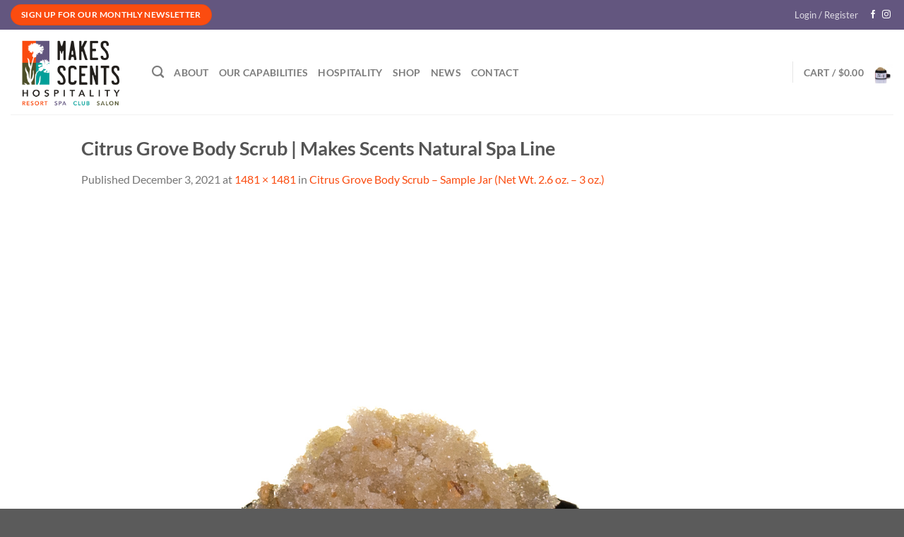

--- FILE ---
content_type: text/html; charset=utf-8
request_url: https://www.google.com/recaptcha/api2/anchor?ar=1&k=6LcZYKoeAAAAAL96xD9FnKdFCyGN_wYlIl67k2SV&co=aHR0cHM6Ly9tc2hvc3BpdGFsaXR5LmNvOjQ0Mw..&hl=en&v=PoyoqOPhxBO7pBk68S4YbpHZ&size=normal&anchor-ms=20000&execute-ms=30000&cb=z7mapwgofgia
body_size: 49326
content:
<!DOCTYPE HTML><html dir="ltr" lang="en"><head><meta http-equiv="Content-Type" content="text/html; charset=UTF-8">
<meta http-equiv="X-UA-Compatible" content="IE=edge">
<title>reCAPTCHA</title>
<style type="text/css">
/* cyrillic-ext */
@font-face {
  font-family: 'Roboto';
  font-style: normal;
  font-weight: 400;
  font-stretch: 100%;
  src: url(//fonts.gstatic.com/s/roboto/v48/KFO7CnqEu92Fr1ME7kSn66aGLdTylUAMa3GUBHMdazTgWw.woff2) format('woff2');
  unicode-range: U+0460-052F, U+1C80-1C8A, U+20B4, U+2DE0-2DFF, U+A640-A69F, U+FE2E-FE2F;
}
/* cyrillic */
@font-face {
  font-family: 'Roboto';
  font-style: normal;
  font-weight: 400;
  font-stretch: 100%;
  src: url(//fonts.gstatic.com/s/roboto/v48/KFO7CnqEu92Fr1ME7kSn66aGLdTylUAMa3iUBHMdazTgWw.woff2) format('woff2');
  unicode-range: U+0301, U+0400-045F, U+0490-0491, U+04B0-04B1, U+2116;
}
/* greek-ext */
@font-face {
  font-family: 'Roboto';
  font-style: normal;
  font-weight: 400;
  font-stretch: 100%;
  src: url(//fonts.gstatic.com/s/roboto/v48/KFO7CnqEu92Fr1ME7kSn66aGLdTylUAMa3CUBHMdazTgWw.woff2) format('woff2');
  unicode-range: U+1F00-1FFF;
}
/* greek */
@font-face {
  font-family: 'Roboto';
  font-style: normal;
  font-weight: 400;
  font-stretch: 100%;
  src: url(//fonts.gstatic.com/s/roboto/v48/KFO7CnqEu92Fr1ME7kSn66aGLdTylUAMa3-UBHMdazTgWw.woff2) format('woff2');
  unicode-range: U+0370-0377, U+037A-037F, U+0384-038A, U+038C, U+038E-03A1, U+03A3-03FF;
}
/* math */
@font-face {
  font-family: 'Roboto';
  font-style: normal;
  font-weight: 400;
  font-stretch: 100%;
  src: url(//fonts.gstatic.com/s/roboto/v48/KFO7CnqEu92Fr1ME7kSn66aGLdTylUAMawCUBHMdazTgWw.woff2) format('woff2');
  unicode-range: U+0302-0303, U+0305, U+0307-0308, U+0310, U+0312, U+0315, U+031A, U+0326-0327, U+032C, U+032F-0330, U+0332-0333, U+0338, U+033A, U+0346, U+034D, U+0391-03A1, U+03A3-03A9, U+03B1-03C9, U+03D1, U+03D5-03D6, U+03F0-03F1, U+03F4-03F5, U+2016-2017, U+2034-2038, U+203C, U+2040, U+2043, U+2047, U+2050, U+2057, U+205F, U+2070-2071, U+2074-208E, U+2090-209C, U+20D0-20DC, U+20E1, U+20E5-20EF, U+2100-2112, U+2114-2115, U+2117-2121, U+2123-214F, U+2190, U+2192, U+2194-21AE, U+21B0-21E5, U+21F1-21F2, U+21F4-2211, U+2213-2214, U+2216-22FF, U+2308-230B, U+2310, U+2319, U+231C-2321, U+2336-237A, U+237C, U+2395, U+239B-23B7, U+23D0, U+23DC-23E1, U+2474-2475, U+25AF, U+25B3, U+25B7, U+25BD, U+25C1, U+25CA, U+25CC, U+25FB, U+266D-266F, U+27C0-27FF, U+2900-2AFF, U+2B0E-2B11, U+2B30-2B4C, U+2BFE, U+3030, U+FF5B, U+FF5D, U+1D400-1D7FF, U+1EE00-1EEFF;
}
/* symbols */
@font-face {
  font-family: 'Roboto';
  font-style: normal;
  font-weight: 400;
  font-stretch: 100%;
  src: url(//fonts.gstatic.com/s/roboto/v48/KFO7CnqEu92Fr1ME7kSn66aGLdTylUAMaxKUBHMdazTgWw.woff2) format('woff2');
  unicode-range: U+0001-000C, U+000E-001F, U+007F-009F, U+20DD-20E0, U+20E2-20E4, U+2150-218F, U+2190, U+2192, U+2194-2199, U+21AF, U+21E6-21F0, U+21F3, U+2218-2219, U+2299, U+22C4-22C6, U+2300-243F, U+2440-244A, U+2460-24FF, U+25A0-27BF, U+2800-28FF, U+2921-2922, U+2981, U+29BF, U+29EB, U+2B00-2BFF, U+4DC0-4DFF, U+FFF9-FFFB, U+10140-1018E, U+10190-1019C, U+101A0, U+101D0-101FD, U+102E0-102FB, U+10E60-10E7E, U+1D2C0-1D2D3, U+1D2E0-1D37F, U+1F000-1F0FF, U+1F100-1F1AD, U+1F1E6-1F1FF, U+1F30D-1F30F, U+1F315, U+1F31C, U+1F31E, U+1F320-1F32C, U+1F336, U+1F378, U+1F37D, U+1F382, U+1F393-1F39F, U+1F3A7-1F3A8, U+1F3AC-1F3AF, U+1F3C2, U+1F3C4-1F3C6, U+1F3CA-1F3CE, U+1F3D4-1F3E0, U+1F3ED, U+1F3F1-1F3F3, U+1F3F5-1F3F7, U+1F408, U+1F415, U+1F41F, U+1F426, U+1F43F, U+1F441-1F442, U+1F444, U+1F446-1F449, U+1F44C-1F44E, U+1F453, U+1F46A, U+1F47D, U+1F4A3, U+1F4B0, U+1F4B3, U+1F4B9, U+1F4BB, U+1F4BF, U+1F4C8-1F4CB, U+1F4D6, U+1F4DA, U+1F4DF, U+1F4E3-1F4E6, U+1F4EA-1F4ED, U+1F4F7, U+1F4F9-1F4FB, U+1F4FD-1F4FE, U+1F503, U+1F507-1F50B, U+1F50D, U+1F512-1F513, U+1F53E-1F54A, U+1F54F-1F5FA, U+1F610, U+1F650-1F67F, U+1F687, U+1F68D, U+1F691, U+1F694, U+1F698, U+1F6AD, U+1F6B2, U+1F6B9-1F6BA, U+1F6BC, U+1F6C6-1F6CF, U+1F6D3-1F6D7, U+1F6E0-1F6EA, U+1F6F0-1F6F3, U+1F6F7-1F6FC, U+1F700-1F7FF, U+1F800-1F80B, U+1F810-1F847, U+1F850-1F859, U+1F860-1F887, U+1F890-1F8AD, U+1F8B0-1F8BB, U+1F8C0-1F8C1, U+1F900-1F90B, U+1F93B, U+1F946, U+1F984, U+1F996, U+1F9E9, U+1FA00-1FA6F, U+1FA70-1FA7C, U+1FA80-1FA89, U+1FA8F-1FAC6, U+1FACE-1FADC, U+1FADF-1FAE9, U+1FAF0-1FAF8, U+1FB00-1FBFF;
}
/* vietnamese */
@font-face {
  font-family: 'Roboto';
  font-style: normal;
  font-weight: 400;
  font-stretch: 100%;
  src: url(//fonts.gstatic.com/s/roboto/v48/KFO7CnqEu92Fr1ME7kSn66aGLdTylUAMa3OUBHMdazTgWw.woff2) format('woff2');
  unicode-range: U+0102-0103, U+0110-0111, U+0128-0129, U+0168-0169, U+01A0-01A1, U+01AF-01B0, U+0300-0301, U+0303-0304, U+0308-0309, U+0323, U+0329, U+1EA0-1EF9, U+20AB;
}
/* latin-ext */
@font-face {
  font-family: 'Roboto';
  font-style: normal;
  font-weight: 400;
  font-stretch: 100%;
  src: url(//fonts.gstatic.com/s/roboto/v48/KFO7CnqEu92Fr1ME7kSn66aGLdTylUAMa3KUBHMdazTgWw.woff2) format('woff2');
  unicode-range: U+0100-02BA, U+02BD-02C5, U+02C7-02CC, U+02CE-02D7, U+02DD-02FF, U+0304, U+0308, U+0329, U+1D00-1DBF, U+1E00-1E9F, U+1EF2-1EFF, U+2020, U+20A0-20AB, U+20AD-20C0, U+2113, U+2C60-2C7F, U+A720-A7FF;
}
/* latin */
@font-face {
  font-family: 'Roboto';
  font-style: normal;
  font-weight: 400;
  font-stretch: 100%;
  src: url(//fonts.gstatic.com/s/roboto/v48/KFO7CnqEu92Fr1ME7kSn66aGLdTylUAMa3yUBHMdazQ.woff2) format('woff2');
  unicode-range: U+0000-00FF, U+0131, U+0152-0153, U+02BB-02BC, U+02C6, U+02DA, U+02DC, U+0304, U+0308, U+0329, U+2000-206F, U+20AC, U+2122, U+2191, U+2193, U+2212, U+2215, U+FEFF, U+FFFD;
}
/* cyrillic-ext */
@font-face {
  font-family: 'Roboto';
  font-style: normal;
  font-weight: 500;
  font-stretch: 100%;
  src: url(//fonts.gstatic.com/s/roboto/v48/KFO7CnqEu92Fr1ME7kSn66aGLdTylUAMa3GUBHMdazTgWw.woff2) format('woff2');
  unicode-range: U+0460-052F, U+1C80-1C8A, U+20B4, U+2DE0-2DFF, U+A640-A69F, U+FE2E-FE2F;
}
/* cyrillic */
@font-face {
  font-family: 'Roboto';
  font-style: normal;
  font-weight: 500;
  font-stretch: 100%;
  src: url(//fonts.gstatic.com/s/roboto/v48/KFO7CnqEu92Fr1ME7kSn66aGLdTylUAMa3iUBHMdazTgWw.woff2) format('woff2');
  unicode-range: U+0301, U+0400-045F, U+0490-0491, U+04B0-04B1, U+2116;
}
/* greek-ext */
@font-face {
  font-family: 'Roboto';
  font-style: normal;
  font-weight: 500;
  font-stretch: 100%;
  src: url(//fonts.gstatic.com/s/roboto/v48/KFO7CnqEu92Fr1ME7kSn66aGLdTylUAMa3CUBHMdazTgWw.woff2) format('woff2');
  unicode-range: U+1F00-1FFF;
}
/* greek */
@font-face {
  font-family: 'Roboto';
  font-style: normal;
  font-weight: 500;
  font-stretch: 100%;
  src: url(//fonts.gstatic.com/s/roboto/v48/KFO7CnqEu92Fr1ME7kSn66aGLdTylUAMa3-UBHMdazTgWw.woff2) format('woff2');
  unicode-range: U+0370-0377, U+037A-037F, U+0384-038A, U+038C, U+038E-03A1, U+03A3-03FF;
}
/* math */
@font-face {
  font-family: 'Roboto';
  font-style: normal;
  font-weight: 500;
  font-stretch: 100%;
  src: url(//fonts.gstatic.com/s/roboto/v48/KFO7CnqEu92Fr1ME7kSn66aGLdTylUAMawCUBHMdazTgWw.woff2) format('woff2');
  unicode-range: U+0302-0303, U+0305, U+0307-0308, U+0310, U+0312, U+0315, U+031A, U+0326-0327, U+032C, U+032F-0330, U+0332-0333, U+0338, U+033A, U+0346, U+034D, U+0391-03A1, U+03A3-03A9, U+03B1-03C9, U+03D1, U+03D5-03D6, U+03F0-03F1, U+03F4-03F5, U+2016-2017, U+2034-2038, U+203C, U+2040, U+2043, U+2047, U+2050, U+2057, U+205F, U+2070-2071, U+2074-208E, U+2090-209C, U+20D0-20DC, U+20E1, U+20E5-20EF, U+2100-2112, U+2114-2115, U+2117-2121, U+2123-214F, U+2190, U+2192, U+2194-21AE, U+21B0-21E5, U+21F1-21F2, U+21F4-2211, U+2213-2214, U+2216-22FF, U+2308-230B, U+2310, U+2319, U+231C-2321, U+2336-237A, U+237C, U+2395, U+239B-23B7, U+23D0, U+23DC-23E1, U+2474-2475, U+25AF, U+25B3, U+25B7, U+25BD, U+25C1, U+25CA, U+25CC, U+25FB, U+266D-266F, U+27C0-27FF, U+2900-2AFF, U+2B0E-2B11, U+2B30-2B4C, U+2BFE, U+3030, U+FF5B, U+FF5D, U+1D400-1D7FF, U+1EE00-1EEFF;
}
/* symbols */
@font-face {
  font-family: 'Roboto';
  font-style: normal;
  font-weight: 500;
  font-stretch: 100%;
  src: url(//fonts.gstatic.com/s/roboto/v48/KFO7CnqEu92Fr1ME7kSn66aGLdTylUAMaxKUBHMdazTgWw.woff2) format('woff2');
  unicode-range: U+0001-000C, U+000E-001F, U+007F-009F, U+20DD-20E0, U+20E2-20E4, U+2150-218F, U+2190, U+2192, U+2194-2199, U+21AF, U+21E6-21F0, U+21F3, U+2218-2219, U+2299, U+22C4-22C6, U+2300-243F, U+2440-244A, U+2460-24FF, U+25A0-27BF, U+2800-28FF, U+2921-2922, U+2981, U+29BF, U+29EB, U+2B00-2BFF, U+4DC0-4DFF, U+FFF9-FFFB, U+10140-1018E, U+10190-1019C, U+101A0, U+101D0-101FD, U+102E0-102FB, U+10E60-10E7E, U+1D2C0-1D2D3, U+1D2E0-1D37F, U+1F000-1F0FF, U+1F100-1F1AD, U+1F1E6-1F1FF, U+1F30D-1F30F, U+1F315, U+1F31C, U+1F31E, U+1F320-1F32C, U+1F336, U+1F378, U+1F37D, U+1F382, U+1F393-1F39F, U+1F3A7-1F3A8, U+1F3AC-1F3AF, U+1F3C2, U+1F3C4-1F3C6, U+1F3CA-1F3CE, U+1F3D4-1F3E0, U+1F3ED, U+1F3F1-1F3F3, U+1F3F5-1F3F7, U+1F408, U+1F415, U+1F41F, U+1F426, U+1F43F, U+1F441-1F442, U+1F444, U+1F446-1F449, U+1F44C-1F44E, U+1F453, U+1F46A, U+1F47D, U+1F4A3, U+1F4B0, U+1F4B3, U+1F4B9, U+1F4BB, U+1F4BF, U+1F4C8-1F4CB, U+1F4D6, U+1F4DA, U+1F4DF, U+1F4E3-1F4E6, U+1F4EA-1F4ED, U+1F4F7, U+1F4F9-1F4FB, U+1F4FD-1F4FE, U+1F503, U+1F507-1F50B, U+1F50D, U+1F512-1F513, U+1F53E-1F54A, U+1F54F-1F5FA, U+1F610, U+1F650-1F67F, U+1F687, U+1F68D, U+1F691, U+1F694, U+1F698, U+1F6AD, U+1F6B2, U+1F6B9-1F6BA, U+1F6BC, U+1F6C6-1F6CF, U+1F6D3-1F6D7, U+1F6E0-1F6EA, U+1F6F0-1F6F3, U+1F6F7-1F6FC, U+1F700-1F7FF, U+1F800-1F80B, U+1F810-1F847, U+1F850-1F859, U+1F860-1F887, U+1F890-1F8AD, U+1F8B0-1F8BB, U+1F8C0-1F8C1, U+1F900-1F90B, U+1F93B, U+1F946, U+1F984, U+1F996, U+1F9E9, U+1FA00-1FA6F, U+1FA70-1FA7C, U+1FA80-1FA89, U+1FA8F-1FAC6, U+1FACE-1FADC, U+1FADF-1FAE9, U+1FAF0-1FAF8, U+1FB00-1FBFF;
}
/* vietnamese */
@font-face {
  font-family: 'Roboto';
  font-style: normal;
  font-weight: 500;
  font-stretch: 100%;
  src: url(//fonts.gstatic.com/s/roboto/v48/KFO7CnqEu92Fr1ME7kSn66aGLdTylUAMa3OUBHMdazTgWw.woff2) format('woff2');
  unicode-range: U+0102-0103, U+0110-0111, U+0128-0129, U+0168-0169, U+01A0-01A1, U+01AF-01B0, U+0300-0301, U+0303-0304, U+0308-0309, U+0323, U+0329, U+1EA0-1EF9, U+20AB;
}
/* latin-ext */
@font-face {
  font-family: 'Roboto';
  font-style: normal;
  font-weight: 500;
  font-stretch: 100%;
  src: url(//fonts.gstatic.com/s/roboto/v48/KFO7CnqEu92Fr1ME7kSn66aGLdTylUAMa3KUBHMdazTgWw.woff2) format('woff2');
  unicode-range: U+0100-02BA, U+02BD-02C5, U+02C7-02CC, U+02CE-02D7, U+02DD-02FF, U+0304, U+0308, U+0329, U+1D00-1DBF, U+1E00-1E9F, U+1EF2-1EFF, U+2020, U+20A0-20AB, U+20AD-20C0, U+2113, U+2C60-2C7F, U+A720-A7FF;
}
/* latin */
@font-face {
  font-family: 'Roboto';
  font-style: normal;
  font-weight: 500;
  font-stretch: 100%;
  src: url(//fonts.gstatic.com/s/roboto/v48/KFO7CnqEu92Fr1ME7kSn66aGLdTylUAMa3yUBHMdazQ.woff2) format('woff2');
  unicode-range: U+0000-00FF, U+0131, U+0152-0153, U+02BB-02BC, U+02C6, U+02DA, U+02DC, U+0304, U+0308, U+0329, U+2000-206F, U+20AC, U+2122, U+2191, U+2193, U+2212, U+2215, U+FEFF, U+FFFD;
}
/* cyrillic-ext */
@font-face {
  font-family: 'Roboto';
  font-style: normal;
  font-weight: 900;
  font-stretch: 100%;
  src: url(//fonts.gstatic.com/s/roboto/v48/KFO7CnqEu92Fr1ME7kSn66aGLdTylUAMa3GUBHMdazTgWw.woff2) format('woff2');
  unicode-range: U+0460-052F, U+1C80-1C8A, U+20B4, U+2DE0-2DFF, U+A640-A69F, U+FE2E-FE2F;
}
/* cyrillic */
@font-face {
  font-family: 'Roboto';
  font-style: normal;
  font-weight: 900;
  font-stretch: 100%;
  src: url(//fonts.gstatic.com/s/roboto/v48/KFO7CnqEu92Fr1ME7kSn66aGLdTylUAMa3iUBHMdazTgWw.woff2) format('woff2');
  unicode-range: U+0301, U+0400-045F, U+0490-0491, U+04B0-04B1, U+2116;
}
/* greek-ext */
@font-face {
  font-family: 'Roboto';
  font-style: normal;
  font-weight: 900;
  font-stretch: 100%;
  src: url(//fonts.gstatic.com/s/roboto/v48/KFO7CnqEu92Fr1ME7kSn66aGLdTylUAMa3CUBHMdazTgWw.woff2) format('woff2');
  unicode-range: U+1F00-1FFF;
}
/* greek */
@font-face {
  font-family: 'Roboto';
  font-style: normal;
  font-weight: 900;
  font-stretch: 100%;
  src: url(//fonts.gstatic.com/s/roboto/v48/KFO7CnqEu92Fr1ME7kSn66aGLdTylUAMa3-UBHMdazTgWw.woff2) format('woff2');
  unicode-range: U+0370-0377, U+037A-037F, U+0384-038A, U+038C, U+038E-03A1, U+03A3-03FF;
}
/* math */
@font-face {
  font-family: 'Roboto';
  font-style: normal;
  font-weight: 900;
  font-stretch: 100%;
  src: url(//fonts.gstatic.com/s/roboto/v48/KFO7CnqEu92Fr1ME7kSn66aGLdTylUAMawCUBHMdazTgWw.woff2) format('woff2');
  unicode-range: U+0302-0303, U+0305, U+0307-0308, U+0310, U+0312, U+0315, U+031A, U+0326-0327, U+032C, U+032F-0330, U+0332-0333, U+0338, U+033A, U+0346, U+034D, U+0391-03A1, U+03A3-03A9, U+03B1-03C9, U+03D1, U+03D5-03D6, U+03F0-03F1, U+03F4-03F5, U+2016-2017, U+2034-2038, U+203C, U+2040, U+2043, U+2047, U+2050, U+2057, U+205F, U+2070-2071, U+2074-208E, U+2090-209C, U+20D0-20DC, U+20E1, U+20E5-20EF, U+2100-2112, U+2114-2115, U+2117-2121, U+2123-214F, U+2190, U+2192, U+2194-21AE, U+21B0-21E5, U+21F1-21F2, U+21F4-2211, U+2213-2214, U+2216-22FF, U+2308-230B, U+2310, U+2319, U+231C-2321, U+2336-237A, U+237C, U+2395, U+239B-23B7, U+23D0, U+23DC-23E1, U+2474-2475, U+25AF, U+25B3, U+25B7, U+25BD, U+25C1, U+25CA, U+25CC, U+25FB, U+266D-266F, U+27C0-27FF, U+2900-2AFF, U+2B0E-2B11, U+2B30-2B4C, U+2BFE, U+3030, U+FF5B, U+FF5D, U+1D400-1D7FF, U+1EE00-1EEFF;
}
/* symbols */
@font-face {
  font-family: 'Roboto';
  font-style: normal;
  font-weight: 900;
  font-stretch: 100%;
  src: url(//fonts.gstatic.com/s/roboto/v48/KFO7CnqEu92Fr1ME7kSn66aGLdTylUAMaxKUBHMdazTgWw.woff2) format('woff2');
  unicode-range: U+0001-000C, U+000E-001F, U+007F-009F, U+20DD-20E0, U+20E2-20E4, U+2150-218F, U+2190, U+2192, U+2194-2199, U+21AF, U+21E6-21F0, U+21F3, U+2218-2219, U+2299, U+22C4-22C6, U+2300-243F, U+2440-244A, U+2460-24FF, U+25A0-27BF, U+2800-28FF, U+2921-2922, U+2981, U+29BF, U+29EB, U+2B00-2BFF, U+4DC0-4DFF, U+FFF9-FFFB, U+10140-1018E, U+10190-1019C, U+101A0, U+101D0-101FD, U+102E0-102FB, U+10E60-10E7E, U+1D2C0-1D2D3, U+1D2E0-1D37F, U+1F000-1F0FF, U+1F100-1F1AD, U+1F1E6-1F1FF, U+1F30D-1F30F, U+1F315, U+1F31C, U+1F31E, U+1F320-1F32C, U+1F336, U+1F378, U+1F37D, U+1F382, U+1F393-1F39F, U+1F3A7-1F3A8, U+1F3AC-1F3AF, U+1F3C2, U+1F3C4-1F3C6, U+1F3CA-1F3CE, U+1F3D4-1F3E0, U+1F3ED, U+1F3F1-1F3F3, U+1F3F5-1F3F7, U+1F408, U+1F415, U+1F41F, U+1F426, U+1F43F, U+1F441-1F442, U+1F444, U+1F446-1F449, U+1F44C-1F44E, U+1F453, U+1F46A, U+1F47D, U+1F4A3, U+1F4B0, U+1F4B3, U+1F4B9, U+1F4BB, U+1F4BF, U+1F4C8-1F4CB, U+1F4D6, U+1F4DA, U+1F4DF, U+1F4E3-1F4E6, U+1F4EA-1F4ED, U+1F4F7, U+1F4F9-1F4FB, U+1F4FD-1F4FE, U+1F503, U+1F507-1F50B, U+1F50D, U+1F512-1F513, U+1F53E-1F54A, U+1F54F-1F5FA, U+1F610, U+1F650-1F67F, U+1F687, U+1F68D, U+1F691, U+1F694, U+1F698, U+1F6AD, U+1F6B2, U+1F6B9-1F6BA, U+1F6BC, U+1F6C6-1F6CF, U+1F6D3-1F6D7, U+1F6E0-1F6EA, U+1F6F0-1F6F3, U+1F6F7-1F6FC, U+1F700-1F7FF, U+1F800-1F80B, U+1F810-1F847, U+1F850-1F859, U+1F860-1F887, U+1F890-1F8AD, U+1F8B0-1F8BB, U+1F8C0-1F8C1, U+1F900-1F90B, U+1F93B, U+1F946, U+1F984, U+1F996, U+1F9E9, U+1FA00-1FA6F, U+1FA70-1FA7C, U+1FA80-1FA89, U+1FA8F-1FAC6, U+1FACE-1FADC, U+1FADF-1FAE9, U+1FAF0-1FAF8, U+1FB00-1FBFF;
}
/* vietnamese */
@font-face {
  font-family: 'Roboto';
  font-style: normal;
  font-weight: 900;
  font-stretch: 100%;
  src: url(//fonts.gstatic.com/s/roboto/v48/KFO7CnqEu92Fr1ME7kSn66aGLdTylUAMa3OUBHMdazTgWw.woff2) format('woff2');
  unicode-range: U+0102-0103, U+0110-0111, U+0128-0129, U+0168-0169, U+01A0-01A1, U+01AF-01B0, U+0300-0301, U+0303-0304, U+0308-0309, U+0323, U+0329, U+1EA0-1EF9, U+20AB;
}
/* latin-ext */
@font-face {
  font-family: 'Roboto';
  font-style: normal;
  font-weight: 900;
  font-stretch: 100%;
  src: url(//fonts.gstatic.com/s/roboto/v48/KFO7CnqEu92Fr1ME7kSn66aGLdTylUAMa3KUBHMdazTgWw.woff2) format('woff2');
  unicode-range: U+0100-02BA, U+02BD-02C5, U+02C7-02CC, U+02CE-02D7, U+02DD-02FF, U+0304, U+0308, U+0329, U+1D00-1DBF, U+1E00-1E9F, U+1EF2-1EFF, U+2020, U+20A0-20AB, U+20AD-20C0, U+2113, U+2C60-2C7F, U+A720-A7FF;
}
/* latin */
@font-face {
  font-family: 'Roboto';
  font-style: normal;
  font-weight: 900;
  font-stretch: 100%;
  src: url(//fonts.gstatic.com/s/roboto/v48/KFO7CnqEu92Fr1ME7kSn66aGLdTylUAMa3yUBHMdazQ.woff2) format('woff2');
  unicode-range: U+0000-00FF, U+0131, U+0152-0153, U+02BB-02BC, U+02C6, U+02DA, U+02DC, U+0304, U+0308, U+0329, U+2000-206F, U+20AC, U+2122, U+2191, U+2193, U+2212, U+2215, U+FEFF, U+FFFD;
}

</style>
<link rel="stylesheet" type="text/css" href="https://www.gstatic.com/recaptcha/releases/PoyoqOPhxBO7pBk68S4YbpHZ/styles__ltr.css">
<script nonce="wrQoW6IS-gir7F60ZL9khw" type="text/javascript">window['__recaptcha_api'] = 'https://www.google.com/recaptcha/api2/';</script>
<script type="text/javascript" src="https://www.gstatic.com/recaptcha/releases/PoyoqOPhxBO7pBk68S4YbpHZ/recaptcha__en.js" nonce="wrQoW6IS-gir7F60ZL9khw">
      
    </script></head>
<body><div id="rc-anchor-alert" class="rc-anchor-alert"></div>
<input type="hidden" id="recaptcha-token" value="[base64]">
<script type="text/javascript" nonce="wrQoW6IS-gir7F60ZL9khw">
      recaptcha.anchor.Main.init("[\x22ainput\x22,[\x22bgdata\x22,\x22\x22,\[base64]/[base64]/[base64]/ZyhXLGgpOnEoW04sMjEsbF0sVywwKSxoKSxmYWxzZSxmYWxzZSl9Y2F0Y2goayl7RygzNTgsVyk/[base64]/[base64]/[base64]/[base64]/[base64]/[base64]/[base64]/bmV3IEJbT10oRFswXSk6dz09Mj9uZXcgQltPXShEWzBdLERbMV0pOnc9PTM/bmV3IEJbT10oRFswXSxEWzFdLERbMl0pOnc9PTQ/[base64]/[base64]/[base64]/[base64]/[base64]\\u003d\x22,\[base64]\\u003d\x22,\x22KMOxPUDDiyFSw4NdwprDusKPXHzCnHBIMMOBwqDDk8OhXcO+w47CjEnDoykFT8KEVTFtU8KvScKkwp4jw4EzwpPCusKnw6LClFUyw5zCknVLVMOowpwoE8KsNWozTsOrw47Dl8Okw7TCuWLCkMKOwq3Dp1DDm1PDsBHDtMK0PEXDgiLCjwHDjg1/wr17wo92wrDDpQcHwqjCtXtPw7vDnATCk0fCqhrDpMKSw70Pw7jDosK4FAzCrlDDpQdKA3jDuMORwoXClMOgF8K6w50nwpbDjQQ3w5HChnlDbMKqw4fCmMKqOMKKwoI+wonDqsO/SMK4wrPCvD/CkcOrIXZNGxV9w7rCuwXCgsKPwoRow43CusKxwqPCt8KHw5s1KgcUwowGwp5JGAoqa8KyI1vCtwlZWcOnwrgZw5FvwpvCtz7CsMKiMGHDpcKTwrBuw6U0DsO6wo3CoXZMG8KMwqJ0RmfCpANcw5/DtzLDjsKbCcKvMMKaF8O5w5Iiwo3CgcOuOMOewoXCmMOXWl83woYowpnDl8OBRcOUwp95wpXDkMKewqUsVF/[base64]/CsOeeFQ0wq7CqkoFw7YewrE8wqHCqCLDlcKKCsKvw6USVDIbO8ORS8KmMHTCpE5zw7MUXXtzw7zClcKuflDCnELCp8KQMHTDpMO9YBViE8KQw63CnDR/w4jDnsKLw7zCtk8ldsO4fx0QWB0Jw7cVc1ZlYMKyw492F2hucGPDhcKtw4HCh8K4w6tHVwguwq3CuDrClibDvcOLwqwABsOlEX5nw51QMsKdwpguKcOww40uwo/DiUzCksOiOcOCX8KkHMKSccK5V8OiwrwQJRLDg1HDhBgCwr1BwpI3GUQkHMKmFcORGcOqTMO8ZsOwwpPCgV/Cn8Kgwq0ca8OmKsKbwr4ZNMKbecOZw6rDnDUtwrIhZzjDm8KkScO2HMOIwoZiw5XDssOTLh5tV8K4AcOpUMK0IjZqPsKjw6DCqhDDisOAwqV7DsK4EGYYQcOkwrDDgcONYsOyw6cvP8OXwpMMW3fDp2fDuMOawqJJbMKiw5UFE1F9w7oUA8OyMMOEw49IQMKYPRA/w4/[base64]/[base64]/w4DDtyQPJGwrEX3CiMKZQMKybD80wopRG8OHw61lUMOkHcO3w4ZCH0powobDgsOJGjHDtMKTw5R2w43DocK2w6PDu2PDu8OMwq1eHMK9XHrCkcOcw57DgTJiG8KNw7hKwoXDrj0uwo/Dh8KhwpbCncKyw4MkwpjCnMO6wokxCF1PUW4mb1XCnhFIQzYuYncIwpRrwp1fcMOKwpw/fj/CocO7B8Khw7QDwocCwrrCu8K7b3ZUNlTCi0w6wovCjiBYw47ChsOJSsKxdxzDlMOfO2/[base64]/DnsOCw7PDuz7CssK7w6p4RirDqMKQQcKxA8KPQwVlKzV0LwzDuMKRw5PCrjjDusKNwpJJYcOPwrpqP8K3WMOuIMOdC3bDmxjDh8KeMGvDvcKDEGw5fMKfBD1tcMOcOgrDocKxw6Qww53CpMKkwpMKwp4awq3DtX3DoEbCpsKoL8KEMz3CsMKRB1/CvsKZOMOjw4Mbw4VIXEIiw4gbFwjCpcK8w7zDnnFswoRjRsKvFsOrMcKzwrEbJENbw4XDocK0W8Kgw4PCp8OxcW17RcK2w5XDhsK5w4jCgMKHP0jCrcOXw5nCkGHDkAHDuyEXeyLDgsOjwq4JLMKqw5RgH8O1W8OSw6cxZn3Cpy/CsHnDpU/DucOiVCfDsgoLw7HDhgnCkcO8L0tpw73Cl8OOw6Qsw493DXVoaQJwKMK0w5xBw68zw4XDkC5ww7Y2wqhCwoJDw5DCr8KVU8KcPkxIW8KLw5x0GMO8w4fDocKDw6NkIsOjw7dSLAFAXcOqN0/CjsOjw7Nww7wAwoHDusODWsOdXUfDmcK+woUiKsK/QQ5BRcKVehFTN29dK8KSaH7DgwjCpR8oKWTCi0AIwp5Bwo0Vw6zCucKAwpXCgcKJPcKRFlfDnWnDniUpKcKEWsKFXQ8RwrHDrXdaIMK3w4s3w68YwrVLw60dw7XCmsKcM8KJY8Khd0YAw7d+w60twqfDg3QtREXDrGk6D0BewqJ9dEMGwrBSeS/[base64]/[base64]/HsKIRMO9NVQ9woUZEMK0wqzDihBwKTPCg8K4woJQGMKRJVXDi8K+MkopwpB9w4TCk0HCqnwTA1DCmcO4MMKfwpUacQF/G1wdYMKow4JjCcObY8KHGGFdw7zChMOYwopCP0zCiD3CmcKsODF3esKKNDrDnGLCs18rbSdpwq3CosKrwrbDgHbDmMORw5ExO8Kmwr7Cp3zCtsOMMsKPwoVFA8K3wqrCoGPDqDPDicKCwpbCh0bDnMOvUsK7w6HCkXxrK8K4wps8XMOCWmxxacKtwq0JwopKw7/CiiEFwoDDuUBLcVw+LcKqIBUeCgXDslxKSSxTOwk1aiHDuRbDmifCuRrCu8KVHh7DvgPDrilAw4rDvyYCwoUUw5HDkGrDtkJlThHCkG8MwpHDqWTDtcKHTG7DukoYwrd+FUjCnsKzw5Nqw5XCuyhwBABJwoAZSMO1MVjCscOOw54fd8KSMMK/w4kcwppqwqZmw4bCsMKCXBvCox7DrMOkXsOBw5ENwrfDj8KGw73CmCDCo3DDvDs+D8K0wporwqAiwpBaOsOABMODwrvDrsKsbxHChALDpcO/w5bCtiTCsMK7woQHwqRRwrkawp5OdMKBB0nCjsObSWR7CMKDw4R2YXU+w6Aywo7Cs2FOU8Oew7EAwp1tJ8OvfsKywpLCmMKUWn3CpQzCh0TCn8OENsKkwrk/TSHCijTDv8OIwr7CisKRw73CvlzChcOgwqnDscOFwozCj8OGAMOUI0ITayXCgcOEwpjCrhQKBwpAE8KfKwoaw6zDghrDnsKBwo7DqcK/wqHDhTfDrBE+w7DCjwfClUIjw7DDjsKyecKKwoLDnMOpw4EWwphyw4rDiHEgw5RvwpNQecKqw63DgMOKDcKYwpbCoxbCk8KjwrjDgsKbKnbCscOtwp8Bw75ow5k6w4Qzw57DsEvCt8Kfw4LDqcKPw6vDs8Ohw61NwonDiw/Dll1cwr3DlyjDhsOuLBpNfg7DuUHCinEXQ11Sw4DCsMKhwojDmMKlNMOtLD4gw5hKw5Bsw5XDssKaw7dVCMOxR1I8KcOfw5Eyw5YDZQNsw4sqRcOew6gEwqXCm8Kaw6wow5jDgcOmYcO/I8K2R8KGw5zDtcOVwpk9RU8FbRZEIsKww57CpsKmwqDDv8Kow51qwqZKLnBaLi/CmnYjw7YaE8Orwr/CgCvDhMOETR/Cl8KMwr7Cl8KNecOOw6bDo8Kyw4rCvVXCqlQ4wofCssO3wrs4w5Fow7rCqcKew4c7UcKDBMO2QcOgw7rDp31ZV2AEw7PCshBzwq/CssOGwps/[base64]/DrcOZw6jCosOfXC/[base64]/wrrDsyjDsMK5Z1XCnUgnOcOiRsOkw5fCuA0uecKxb8O5wqtTRsOcdB8Lf3vCiSAvwrDDosOkw4Rswp4nFnFNIh/[base64]/w70uEm5UAANjRX8Kw6VCwovDmsKXwoDCtVXDj8K6w5PDs0NPw6hRw4h2w6vDtirCn8KEw7nCusOPw6PCpSYwdcK4SsK9w75VX8KXwoLDl8OTFMOKZsK5w7nCr1c6wqx5w5/[base64]/aSVnL8O3w6lQw5TDignChDjDvgFOBV8Oc8OVwpHDrMK8W13Dp8KqBsOaGcO0wofDmBghQi5bwpnDvMOfwpAcw6nDkUDCq1LDhFpDwovCu3jChizCuUVAw6UzPWp8wr/CmRDCu8O3woHDpRDDj8KXK8OWLcOnw5U8Q3Bdw4pgwrdscT3Cp3HCq1XCizrCnS/Cp8K9OcOGw5IIwq3DqVvDrcKWw69qwpPDjsOfDHBmEsODLcKiwpUcw6o/woM6O2HDjwfCksOmRx7DpcOQclduw5F+c8Ozw4B2w4g1chU+w77DtSjDgxbDu8ODPMOfAGzDmitAB8Kbw4TDtMKzwrXDghdvI0TDhX3CjsKiw7PDpiLCoR/CvsKaYBbDrnbDj3jDuCLCnmrCvcObw60UUMOidG/Crix8EgHDmMOfw4MMwp4VT8OOw5d2wpLCtcOww5wPwpXCl8KJw67CkDvDvwUrw73Dqj3CiikkZ2I1bn4NwrxYY8OHw6J8w65nw4PDti/[base64]/[base64]/Cv8O/QEl9w7JQF8KJwqtpasK1wpVPKQjCgBfDqjhBwqfDk8KQw6c7wod4KQLDksOew57Dr1ITwovCjH3DkMOiPFFww7ZZC8OIw4tdC8O0acKHRMKLw67CvMOjwpUhPsKow5crCQfCswkXJlfDkRxXT8KRA8OUFAQZw7kAwoPDgcOlZcOKwo/Do8KOQ8KyVMOuBcKdwpHDtDPDuT4hdAkEwr/Ci8KyN8KLwoLCgcKnFHszZX1DHcOGbQ/ChcOpIjrDgHITZMObwrDDusO/wr1UXcKNUMOBwq1Awq8lIRzDucObw4DCqMOvag4pwq91woTCmsKdZMKjOsOyMcKWPcKUHkUOwr1takAlFBrDiV1dw7DDkSAPwo9jGzRWcMOcGMKmwpcDIcKKKjE8w6wrQcKvw6k6asOMw6lRwpoPGSHDssK/w4p1KcKfw69eRcOxa2XCnVfCinXCgEDCon3CiClLRMO8S8OKw6YrAS4aMMK7wqjCtxgpc8KKw6RmIcKPL8OHwrIjwqYFwoAGw5vDtGDCh8KgVcOXCMKrAQPDssO2wrJxKDHDhnx6w6Vyw6DDhC0nw5QxbFtgSh7Cjy4MWMKoCMOvw7YqdMOJw7/CgsOswpovIyTCjcK+w7rDmcK/csKcJSM9KTZ4woI/w5UXwrliwqzCkjPCiMKxw5VxwohqCMKOPRPCkWpLwprCpsKhwqDCkzLCjQUyW8KfRcKpPcONZ8KFAWXCjCcJNykaZXrClDdDwpXCqMOGaMKVw5IMSMOoK8KHDcK5dnhDXCZjOS3DolIlwqd7w4vDg11oU8Oww4/Dt8OtK8Kuw7RlH0xNHcK7wpLCvD7Cvi/[base64]/CpCvCt8KUwrrDrQ0FbMKfwrPDlw8/SsOEw4TDssK1w67DsH/Ct10HXcOHFsKRJ8Kpw7nDjMKeITt3wpzCqsOPZ2gBHMKzBynCq0EywqRPAmFkUMO/[base64]/CsXPCmFp4UsOiw6E+AQ/[base64]/Cn0hVcsO0w7URwr5xCmbDoMK9Yx/DumsMQ8KCCHXDmXTCqXfDuxhRfsKkB8Kww43DlMKRw6/DgMKCbcKrw6HDi0PDuyPDqxd+w7hNw5B/w5BULMKQwp7ClMOcKcKOwonCvCDDgMKEeMOmwoDCgsO2woPCocK8w4oJwqAqwpskXG7DhFXDv1kKVcKQc8KnecKHw4XDnB9uw55ZZBjCoQoaw4UwABvDmsKpwqjDuMKSwrDDvBFfw4XCgcOTLsOiw7pyw4oBHMKTw5coOsKHw4bDhXvClcKJw7/[base64]/CrQPDo8OrdUrDkEF1wq7DhMKMwoYFHsOBZAXCssKoHXDDrWJrWcK/IcKywpPDhcK/XcKDPMOlEHp4wpbCi8KUw5nDncK2OmLDjsOcw5dUDcKQw7rDjsKGwoNYUCnCpMKPECRnUS3DvsOxw4jCr8KyHRUkasO0RsOQwp0Ew54vQEPCtcONwo0Iwo/[base64]/CocKgw75yajvDryrClXF+wqkGZ8KMB8OWw6F9AUxCZMO0wpVGJcKIWRXDqw3DhDV7CTkROcKjwoVGUcKLwpdxwrNTw5fCoH1NwqBgBT/DpcOuLcOjKDbCoghLXhXCqFfCpMK/YcOxbSg6QHvDoMOGwobDriXCujYawozChgvCl8K+w5PDs8OmNsOdw7vDqcKjE1Y0P8Otw7nDuVlQwqvDrF/DiMKsK1DDjglhV30Uw67Cu0vCosKSwrLDtm5WwqE6w7FdwokhWmvCkwLDo8KswpzDl8KjYsO5Z2Y3PS7DvsKqQh/DrX9Qwo3CjF5dwosGGFo5TSVJw6PCu8KKIlYpwpfCiGVDw5EEwr7Cs8OdfA7DrMKwwp7DklfDkhsEw5rCksKFKMK6wrbCk8OYw7JGwpkBD8OZVsOdG8OTw5jCr8KxwqDCmm3CtT/[base64]/[base64]/DmCfCuCMAw6nDj3hxdSQXZsK7VQY9Vz3CtsKuGWEuYsO3DMOvwp8zwrVWVsKDTEkYwpHCqMKhDRjDlMKED8K9wrFgwq0YRS93wpfCulHDkipuwrJ3wrImK8OywplVNB/[base64]/[base64]/[base64]/X3LDuMOaZcKTwqjDvsKTEcKjX8OUa2zCvsK7w7nCpAl7w4rDh8OuKMOsw7sbKsOQwozCkQxbAV8/w789Zz3Dgk17wqHCiMK+wpxywoPDmsKRw4rChsKQNH7Cr27ClhzCm8KMw5FqU8K3YcKPwpJhOTLChFHCoiFrwph2RDPCscK3wpvDhhwtFgZEwqtAwoBnwoZ/[base64]/wqkTwobDiTpcBEsdJMORwozCscONw5jCrMKLHywlVwltMMKxwq0Rw5Bowq7DnMOVw7jCrRJvwphGw4XDqMOuwpfCn8OCIxM9wpAXFR0lwrbDtRZAwqxWwprCg8K4wr9LYUY2ccK8w7xxwpZSbxtMZMO4wqoQfXlgfzDCoVPDkBgpw7vCqGHCuMOECWY3YsKRwoPDtS/CpBgKIRnDg8OOw4kSwppUG8Olw5PCicKXw7HDvcOaw63DusKTPMOjw47CuyDCk8KJwpsnR8K0KX1QwrjDkMORw5LCnRjDpn0Nw5nDtktGw7BIw47DgMOCH1PCtsO9w7Bsw4PCm0cPcT7CtEvCrsKrw7bCpcKjNMKvw7lvAsKYw6/CjsKschbDhg7Cl0d8wq7DsAzCkcKaAgphJmDCj8OSTcKnfAbCvinCp8OvwrgqwqTCoxbCpmtywrPCuXbCgDjDrMOmfMK3wrbDt3cVGm/DoC0xLMOXJMOkW0MlD0fCoX0/[base64]/Cp3vCrsO5HMKabTLDv8K/Qx7CqMOAKMO/dVrCtXbDnQHCqjE8fMKdwpVrwrvCvcK3wpTDmgvClk9mTQVTMExJUMKpPzN/w4nDrcOLDD5GNcO4NDtZwqvDsMOgw6pAw6LDm1HCsgnCoMKPF0PDi1MnDjZAHkx1w70Cw5PCslLCl8Oxw7XCjFISw7DCrBhUw4PDlgB8JijDrj3CosKJw4QEw7jCnMOfw4/DrsOMw6VVQQoveMKHKHs8w7PDhsOLO8KUHcOcBsOrw6LCpC4EDsOQb8OowodNw6jDpGHDgiLDusKEw4XCpGF8CsKJDWZxIB7Cq8O8wr0uw7nCisK3ZHXCkhVZG8OIw7oaw4oKwrMgwq/Dg8KYc3fDpsKjwqjCkk7Cj8OjacOYwrZGw5TDjVnCj8OEBcK1Rn1HKcKBwpnDuhNWa8KhOMOAwqtWGsO/fyliKMOsEMKGw7zChzkYO14Aw6/DnMKiblzCicKrw7PDqUfCrnrDjy/[base64]/DgxggKcO0w43DhMOxP8KjdcOIw4sOYsOcw5ldecK/[base64]/DtcOBwr19wrxcOMKqE23CsAwKXsKuZFl6w4rCscOoR8KeXnd4w6ZvTFvCh8ORbiDDlTJAwpzCqMKbw6YGw6PDnsOdcMO5dkLDjWXCjcOsw5/CqWUkwq7DvcOjwqnDkhwIwqoFw7kKU8KQYcKxworDkFVMw7IRwobDtA8Fwo3Di8OaQTLCvMKLKcKYWDo+cAjCiyt7w6HDp8OcVMKKwq3ChMOyIDoqw6VAwqM2eMOUKcKOIWkfYcO+DWIaw4RQKcK/w4PDjkowb8OTf8OJMsOHw7oCw4JlwpDDmsO0w7DCngc3QXXDrMK/w5wQw58uHinDqx3Dq8OcJwbDuMKRwqzCocK8wq/CsRANAUgcw5dCwoPDlsK+wrgmFcOBwq7DmwBxw5zCnlvDsGbDpcKrw4pwwpMnf1lHwqhwOMOPwpIwQU3CrRnChDB4w5ZZwo5rCWnDph/DrMKzw4RbN8OGwpvCoMO4NQhTw5xsTDA6wpI2KcKVw6JSwoB4wq4Ha8KfDMKEw6NidhBkCDPChmJsMUvDlcKZK8KXF8OKBcK+JHIRw5kcbnrDr3PCicK8wqPDi8OMwrlkPEnDk8ODK1fDmQNNIQlofMOdO8OOfsKtwovCrDDDhMOVw7/DuF8QB3QJw73Dk8KIdcO8IsOhwochwqzClsOWSsOgwrF6wo/DvAhBOSh7wpjDoBYqTMOEw4Akw4PDm8OcbG5aIMK3ZCPCokzCr8OlGMOdZzvDvMOOw6PDkQXDrcOiSj8rwqhFXyXDhls1w6QjFcK0wo0/AcO3ZWLCtUpZw7oUw6rDoz9Gwrp6e8OPSHbDo1fCuHFLe31cwqNfwq/Cl0lZwqVNw7o5bQrCr8OOMsKdworCnGAQeCdOIRvDhsOyw5nDksKAwq5HP8Omf0ouwrHDqjQjw4/Cq8KgSgvDqsKfw5E8IALDtgFFw6tww4TCg3kqHMOrcx9yw5YEV8K2wpEEw54dYcO8LMOGw4hEHVXDt2bCtsOPC8KAFMKRGMKIw5XCksKKwp8ww5HDmRoKw5XDojXCrWRnw6wMa8K/Dj3CjMOCwp/Do8O8IcKEC8KjLX5rw4hlwqQIU8OUw4PDiVvCvCdZb8KDLsKmw7XCqcKvwoLCrcOfwp3CvsKiLsOKO1w0KMK+c27DicOJw79QQyxDDGnCmcKwwpzDgm5zw7pbwrVRWjLDksOmw7TCpcOJw75aOMKdwojDtHvDo8KIBjEWwr/DqW0fR8Ktw6kTw6QKV8KFRwBKRWh0w5l5wqDCmwYFwo7CtsKfF3rDncKhw5nDm8OqwoDCu8KWwqZtwpx6w4TDp3FEw7XDhVdDw5nDmcK9wo9Ow4fCjUESwrrCjD/CkcKLwpYuw60GQ8OXXS1iw4HDji/CpWnDk2bDvhTCi8KHM1V6w7cAw5/CqSPCi8Knw68ww49jJMK4wrvDqsK0wpHCpQQawo3DhcOzMj9GwqHCoC4PckppwoXDjEA/TVjClyLDgWvCocK5w7TDgGXDrCDDiMKWYH9owpfDg8KWwqPDmsOZJ8Kfwo8TFyHCgjRpwqPDhRVzTMKJVMOmTinClsOXHsORasKKwqhiw57CkHXCjMK3CsKOScK6w78vLsOKwrN/w5zCm8KZUUcFKsKFw7ZjXsO+Z03Dj8OFwpprZMOhw6fCiiTCgiQSw6Yswo9GKMK1UMORZhPDuXs/[base64]/CvRfCuVZXw7gQC0LDi8ORwpspwqDDj0l9QsKaLcKIAsKaKxl9M8KobcOIw6Q2XRrDrT7CjMKjZ0VdNS9Cwo4BDcKYw6Rtw6zCpEVlw6LDvgPDo8KPw4vDgCXDvB3DkD5/w4fCsCsoY8KJOnrCr2HDlMK6woErNRBSw4k0KsOPaMKYKmoTaTTCnXfDmcKgLcOKFcO9QlvCiMKwXsO9bWHClAvDg8KPE8OOwpzDjCYVDDE/[base64]/DkMKdFGnCrsKTMWXCq0sYw6XCtCTCnENuw41decKdC0tdwqHCpMKQwpPDr8KUw5XCtmZqMsKSw6HCvMKdL2gkw5bDs0B8w4nDgXhVw5nDmMO4CWPDmTLCjcKZJ2J2w4nCscKzw6cswo7DgcOxwqV0w6/CscKZK3FGbwRbdsKkw63CtGYxw7RSOX/DhMOKScOVO8O4WT1JwpjDuhxGw6zDkTnDqcKsw50xf8OtwoxpeMKeRcKXw4Quw67DrcKjYjvCsMKfw73Dt8OUwpzCv8Kkf2RHw6UiWFbCqsK3wrjDusORw6PCrMONwqTCtgbDhUBJwpLDusKHHBBAbSbDlxx3woXDg8KKwq/DmynDosKuw490w5bClcKCwoN5XsOCw5vClmfDiWvDqnB7LSbDrWxgU2wDw6JzN8OjchkrRhrDvsOxw4lSw496w57CvgDDlGfCt8KZwrnCssKww5MUDsO2dsOwK1dJDcK2w73DqzJILFzDosKKQgLDt8KDwrUdw7DCgz3CtlvCk33ClFHCpsO8SMKdUsOLTsO/BcK2Sk4/w5krw5NxQMOOAsOrB2YDwrXCqsKSwozDlzlOw5srw6HCuMKewrQNV8Oaw4PCvRPCsU7Dn8Kuw4U3VsKFwogNw6vDqsK4wpfCohbCkhwYN8Oww4d8ccKsJsOyewtqG2lhw4PCssO2FUcscMO+wqYIw48tw48YHQFFXRNQD8KVccOTwp/DusK4wrzCm0jDusOfFcKHAMOhH8Kpw5fCncKcw6DCpGrClycGClttWHvDhcOHBcOfDMKQOcKUw5JhBTleCUzCp1DDsGRjwozDglt6UcKnwoTDpMKNwrZuw51MwqTDocKSwrrChMOFIsKdw4nDtcOPwrMENRbCu8KAw4jCjMO8AGfDscOswrvDn8K/LRTDgxMiwrNJL8KswqTDvw9Fw6A4W8Oja18vQnN+wo3DlFpxJcOiQMKmC04WUmJsFMOIw7HCgsKxL8KpJzRzHkfCuWY0bCvCs8KxwqTCi2LDsFHDmsORw6PCqxjCgTLCkMOWM8KaO8KCwprCh8O8OsK2RsKHw5rDmQfCnlrDm3Npw5XCn8OAcRB9woLDlBt/w4tlw7Qowo1yE20bw7gEw49HQzluWRfDhHbDr8OLayVBwrUdBifCp3YedMKqF8Okw57CvizCmMKQw7HCmsK5VsOhXx3Csg1vwrfDoH7DoMO+w78Pw5bDiMKXClnDtz4yw5HDpCxAIxXDrMK/w5oZwofDqUdwBMKCwrlKwpPDmcO7wrvDlVQgw7LCgMKbwop0wrxvIsOlw77Cp8K4YsOQGsKpwoPDucKIw7N/w7TCvsKFwpVQW8Kxe8OdG8OfwrDCr0bChcONCAPDjl/[base64]/[base64]/DtcOzHGfDi8OvJMOIwqZvTcKwW8KYMMKCZBsTwq84fcOJPFbCmHbDh3XCq8OoRB3Dn1bCr8O1w5DDjF3Dm8K2wq8qCS0/[base64]/DtcOsUHNGwpsIw5rCgcO1w6M/wpfCtsOuZsKgw5wIVQpQEjtITMONJ8OPwqYYwo0Yw50TecOXTCtzBhEaw5zDkhDDncOjFCE/ViM7w6vCvE9jWVxpDk7Dl3DCpg0zZnsLwrHDmXHCmzMFWUMMSnwsHMO3w7s3YgHCk8Kewrd4wpwpB8OyLcK9SRprHcK7wplcwooLw7vCoMOSQ8OqL3LDhcKpIcKUwpfClhddw7LDsErCgBfCscOxw6vDtcKTwoI4w6w4BAwXw5IYcQJpwpXDlcO4FcOIw7/[base64]/J8K+w6XDqXfCs8KBNHDDpEnCkzDDunbDmsOlw7dLw4jCrTrCgXs+wrQFw7pJKsKJY8Kew75uwoZjwr/CiXHDk0Q9w57DlCHCv1PDlAoiwp/DiMK4w6AHYzjDvlTChMOow4cgw5HDkMOOwpbCvxrDvMORwrjDtsKyw6lNWDbCk13Dnl8+IErDrkIHwo5hw43Cvl3DinfCmcKGw5PCkQQsw4nCp8KSwpZiQsOjwrITAWDDpBwTa8Klwq07w7/CvcKmwoHDtMObewrDicKaw77CrhXCvcO8GsKVw7/DicKwwrvCr00dBcKiNy4uw65Dw65xwo06w5Ftw7TDmmMNCsO7wo9tw5ZBdDcNwpbDhijDn8KiwpbCkwjDlMO/w4vDr8OMCVgUO0dKbBYYLMKEwo7DgcOswqI3JB5eRMKGwrodN1vDuEQZUnjCqnpxMQlzwp/DrcOoUjt6w6U1w5BXw6PDgAbDosOjG1/DoMOpw79Cw5IbwrsAwr3CvVFDFMKbT8K4wpViwoo1JcOTYjoKBCbCpy7CusKLwrHCvmYGwo3CkFDChMOEOXvClcOSBsOSw78/BWvCiXgrQGnDv8KnOsKOwoYnw4oPNnZxwozCpsKBDMOew5lwwpbDt8KyFsO/CyowwrF5d8KCwq/CmwvCncOjdMOrdHTDv1x3BsOKwpMsw5bDtcOiMXpsKEhFwp1ewp4iEMK/w6NDwoXDlmtBwpvDlH86wonCnC1ES8Knw5rDpMKvwqXDmBBLQWTCn8OcFBpEe8KFEiXCmyvCucOic2HCqi8DP3vDuDjDi8KBwr/DgcOjcGnClz06wo/DuQAuwq3CsMKAwoRMworDhQJMcRXDqMOdw4l7F8OAwq/Cn0nDl8OFXxXCrlIywoPCh8KTwp4KwoIxMMKZC0FRe8K0wrQ8VcOHSsOkwrfCoMOrw4HDpxBSIcKIbsKjRyTCoXwSwogHwpQddsOxwrzCmwPCgnpSZcKLRcKvwoBOFEAzKQsTc8K8wq/CjnbDlMKLwp/CpAAFAQMxREYiw6pQw5rDrW8qw5fDownDtU3Co8O0WcOiPsKMw710YzzCmsKcD2nCg8OuwoXCik3DqUMyw7PCkQM+wonCvx3DlcOSw6l/wp7DkMO+w75lwpgAwol+w4UOEcKeJMOcPE/[base64]/ClcKGw5M/[base64]/w6PDj8KKw5dSfsKuwrZNEWBseE/DucKBNsOOBsOgXDlLwphZMsKzfWdFwoQRw4YDwrTDq8OxwrUXQ13Dj8KPw4zDmiNfDlNBXMORPH/DpsKdwoFCXMKPdVw3OcO6XMKfwoA+HkcKV8OSZUvDshjDmsKfw4LCmcOKWsOIwrA1w5TCpMK+GyfCjMKIdcOGXz1xcsO+CkrCmyQHw5HDgRfDiFrClDnDmTTDnkcewpvDjj/DuMOZExw/JsOEwphow7I/[base64]/[base64]/Xj3CiVrDgHQTZMOCw6oiwoNXw4V4w699w5hKw5wDJXAlw51ew5B/bXbDmsK8C8KgU8KOE8KhbsO5PlXDtDAtw5lBfw/DgsOVJnsqQ8KtWG/DtcO/Q8O3wp/[base64]/CocKbw5LCgnHCqCBlQcOBSD7ChsOEwoLCosOewqjCqkE8OcKpwp4LbBLCj8OgwokbYFJwwpvCiMKIF8KQw7UFS1vCh8K8woYqw6JGTsKZw5XDqsOewrzDm8K/TXnDn1YFGhfDp3ZJbx4fc8OHw4kcZcOqa8KbSsKKw68VU8K9woIeMMKWX8KfYFQMw7HCrsOxQMKmVxk9R8O0a8OXw5/[base64]/Di8KHdUnDnDpSdMOWO03DjsKHdMO6E8KowqBuEMOjw7rCn8OywpHDiyhOcxHDsxo/w4hBw6IfaMOrwrXCisK4w4Q7wpfCnisfwpnCs8K5w6vCqXYXwo8Cw4R1S8O4w4HClWTDknjChsOARcOLw7/DiMKmLsOVwrPCncK+wr0Cw6MLemzDrsKfMhdvwqjCv8Oswp/DksKAwqx7wo3DkcO1wpIJw5nCtsOPw73Cm8OMb1MnaTbDmMO4PsOPfDbDplgQEGnDtDVkw7vDrw3CpcKUw4EuwqpGJV5pecO4wo0JUQZcwojCtm14w5zDk8O/[base64]/w4TDo8KqRsK2wpwwwoY0wpjDtFLCrAHDksOrOcKeaMKlwoTDk2JBY1kjwojCj8KFTcKOwrUeMMKkWw3CmcK/w6TCpSHCvMK0w6fDu8OVNMO4SyJ3T8KKHy4hwqgPw5XDm00OwoVmw4xAcA/DiMOzw7ZeCcOSwonClBwMQcOTw6vCnVzCoWkHw60vwqoLJMKtW0gjwqHDiMKXCFoKwrYHw6LDpmhKw7HCoyAgXDfCrhgEbsKZw6DDunA4AMO+IV8HF8OnKw01w5LCi8KaHzrDmsO4woTDmwsrwp3DrMOww4w4w7LDoMKDIcO6OBhawo/CmDDDgF0Uwq/CvDRlwrLDl8KCaxA6McOtAD9XcTLDisKpYsOAwp3DuMOkUnUVwppvIsKvSsOJTMOsWsOFNcOZw7rDlsONPH/CpDkLw67ClcO9T8Kpw5tCw6nDgsOiABY1fMORw6DDqMOFYQptcsKow5AkwrbDr3rDmcO/w6l2CMKscMOSQMK8w63CusKmWjJ3wpcCw7I6w4bCq1zDgsOYNcO/[base64]/woPDicOrwodqwonDoH/ChMO3KcK7wr1yMBZXExDCkA8qWjjDix3CuE84wqAdw6nCoxQOQsOMMsOKQ8O8w6vCkE12O17CisOPw58FwqUCwp/CocOBwoAORAsYNMKJJ8KRw6Acwp1Iw6sBd8Oowodrw7RKwqU/w6vDqcKWI8K8bic4wp/CosKqM8K1AxDDucK/w5fDksOtw6cgWsKRw43Cgy/DncKtw4rDp8O3QsObwprCvMO6QsKKwrTDo8O2bcOEwrAyScKrwpbClMOHesOaVMOmBzDDslYRw4x7w6LCqMKcRsOTw6jDsApywrnCssKHwrduZy/CmMOrLsKwwqDDvirCggUjwoVywo8Aw40+KhrClmA7wpnCssORbcKdB2XDg8KLwrlnwq3Dindewr1mYVXCm2/Dh2ZHwrgDwq5Qw71Dcl7CusK4w4sSeBJueUkFRnZtdMOQYT1Xw71vw7/Co8K3wrRCAXFyw7gGPgZawo7DqcOGKVLCk3VQCcKgZ3JzO8Ojw7/DnMKmwo8QEMKkVk0nXMKmf8OewpoWUMKZUx3CvcOewpjCiMOBYMO8UiDDnsO1w6bChTXDs8KuwqF/[base64]/CrsKIRGvCs8OPwpDDscOHSFA7G0oawrFlwoRKw4Bnw4lUBmPDl3PDtC3CuzlwV8O+Oh0Xw54GwozDlTzCicO3w7BnTcKZeSzDhTzCg8KYUknChGDCqUcxRMOTUHQmWg3DmcObw4JJwqIwWcORwofCmH/[base64]/[base64]/[base64]/DljlRKzMow4BJEMKMWxcVw6kTw6LDpMOBccKeZsORPhzDu8KeYTPCu8KSPXJ8O8ODw5HCowbCnGs1G8OQd0vCt8OqYhk4XcOcw5rDksO4LQtJwoLDgQXDscKjwoHCk8OUwos9wo7Cmj8gwrBxwoFzw6sRXwTCiMKBwoYewr5FGW1Iw5Y7M8OVw4/CiiRZCMONUsKiJcK5w6DCisKpP8K/EMKcw4nCun3Co3TCkwTCn8K3wonCuMK9N3vDsVpgdsKYwpbCrXF9UD9geUluZcKrwrBxcxU/KxNqw6U8wo8vwotrTMKkw68LJsOwwqMdw4fDuMOwEEYfHhHDuxRPw5bCrMOWCl0Jw6BcNMOFw4bCiQbDrB0Aw4MMVsOXH8KGPA7DqSDDmMOLwr/[base64]/Dt2jDhEkEwrDDrVt+w69NwqXCrEXDnjp9CDjDvcOwXHjDmHcGwp3DiD3Ch8O4DcKWGz9Uw7/DsV3Cun9+wrjCqsOULsOoN8OMwpTDhMOOSVJlGFrCs8KtM2vDrcKDOcK8T8KOTQnDu0dRw5bDthnCsWLCoRI4wq/DrcKKwrDDhx1OTMKCwq8SLRxcwoNLw6N3B8Kzw4x0woYIdyxMw5RsOcKVw4TDg8KAw7EGCcKJwqjDgMOOw6kBAR/DsMKjR8KbRAnDrRlbwpHCpDfCkTJ8wqvDlsOFNsOLWQbCh8KJw5YaLMOHwrLDgAg4w7Q/B8OFZMOTw5LDo8KEHsOVwph+IMOlNsOWG3dzwpLDgzLDrTTDlRjCi2DDqSNOZEwuXlBpworCv8ORwpRHcMOja8KpwqXCgkHCmcKUw7AyQMOjVmlRw79/[base64]/CmTwPw4TDj8OQwqZGTwjDm1ZdSMKUw7jCrhTCiyjCmMKKNMKVw6kUJMKvBm57w6VjJsOrHx5Cwp3DpHd0XF9Hw63Djmo8w4YVw7gbdnIpSsOlw5Eyw4JLF8O1woUENsK+X8KlKiPCs8KBRScRw6HDh8KnIzFEKG/DscOPw5w+Vy06w4gbwqfDg8KgK8Obw6U2w4PDv1nDkcO2wq3Dg8O5CsODccKgwp/[base64]/dcKwBsOHw5sAwr7Cg0/CvMO0woHCksOQwoknw7LDksK+cTV7w73Cp8KHw7McUMOqSQsBw6YgdXbDoMOfw5EZfsO6bzt/w5vCvDdAfW4+LMOAwrjDl3drw48JY8KeDsO+wq/Dg3/DiATChcO9BMOFESTCv8KnwrPCp2sTwoxTw5sQJsK1woIIVBTCiVMjSzZTTsKEwrPClil1SX8RwrbCs8KVUMOawobDknHDkU7Cm8OLwpUlXDtCwrIfFcK4b8OTw7bDsBweccKwwrtnMMOmwqPDgg7DrX/[base64]/[base64]/ConzCjQ/CmHrDsQsEw4ADWcOSbcKIw7MEUsKZwrLCm8Kgw5pRIW/Do8OVOktYNMKTPcOydSbChnbCq8O2w7EaBEPCng0/wrAxPcOWWxhdwqrCtMO0AsKTwp/[base64]/ChnlvwrjDpcOwwoVhwpkXW8Omwo/Di8OxInlIYjDCnAEnwoo5wrgCGcK1w6/DkMOXwrkow4UpeQQ9VVrCrcOoODjDr8OhQsKAeTHCgMKNw6LDqcOIZcOlwoBZRAhMw7bDrcOCcA7CksOAw7bCnMO5w4YsM8KATBk0A2hzCsKEUsK6bcOyemXCsDfDiMOhw6YCZSjDlsOZw7vDvD4bccOpwqJMw45Mw6oDwp/[base64]/[base64]/CpsKIw7xfw6fDisO2TMKeKMKFw47CiMO+wptrRsOIOMOGVcOuwqRBw4ZWHhtjWw/DlMK4L0XCuMOXw4Fcw7XDosOcYXvDqn19wr/CpSpja34OLcKmJcKEQ3Qdw6jDqXoSw6/CgSlQIcKzdhbDpMO7w5UVwodGw4oww63CgsOfw73DmE7CmRFSw5VqCMOnTmnCucOBIsOwSSrDuxtNw7fCvz/Cj8O9w6bDvW1NLlXCp8Ouw40wQsKJwo1RwqXCrAzDgEUJw6pGw55mwrfCvzNww5hUEMOUfA8YbSTDgcOGUg3CvcOfw6BuwoVRwqnCqsO+wqU+csObw4Q/ejnCgMK1w6gzwpgscsOAw41AI8K+wr/Co2LDljPDtcOBwpF8T1Mkw6pSTMKidVkuwoccPsK+wpfDpkA0NcKKf8KWJcKAT8KsbR3Drl3ClsKPUMO/UWNSw5wgKAXCs8OzwpAJU8KZF8KEw7bDvkfCiwrDsiJsIMKffsKswo/[base64]/CuTQbVMOmwrwWw5fDhsKgw59awpgUHypBw6MAH1HCgcKHw5FOw7HDngJ7wr8BU3hSUlLDvUh/w77Dk8KoRMK+dsOeWAzChsKrw4nDt8O5w4dCwrYYNAjCl2fDqFdmw5DDtVgmKErDsGR7XTdtw5fCl8Kfw6V5w4zCqcKyFcO4OsKIOsKEEVRVwqDDhwfDhyHDgAzDs3PCjcKee8OpUloVOGJ6HcOLw4tkw6xqWsKkwqzDvXMjGDM5w73Ckz8vLg\\u003d\\u003d\x22],null,[\x22conf\x22,null,\x226LcZYKoeAAAAAL96xD9FnKdFCyGN_wYlIl67k2SV\x22,0,null,null,null,0,[21,125,63,73,95,87,41,43,42,83,102,105,109,121],[1017145,971],0,null,null,null,null,0,null,0,1,700,1,null,0,\[base64]/76lBhmnigkZhAoZnOKMAhnM8xEZ\x22,0,0,null,null,1,null,0,1,null,null,null,0],\x22https://mshospitality.co:443\x22,null,[1,1,1],null,null,null,0,3600,[\x22https://www.google.com/intl/en/policies/privacy/\x22,\x22https://www.google.com/intl/en/policies/terms/\x22],\x22II1HMnm+aytCcoos3zp+L4ySNUFO6MJZiQpk4GsVHA8\\u003d\x22,0,0,null,1,1768960836176,0,0,[92],null,[115,185,46],\x22RC-W3N8PiMxINwh3Q\x22,null,null,null,null,null,\x220dAFcWeA7A0lH4wtS7qilAu57PxRVDrKDTBFcEWJwikca4XJPfnTPfDiLTR164RsoC2AM5mDcX6D6njWyZ3avHVKlKwZP7v-UrGw\x22,1769043636250]");
    </script></body></html>

--- FILE ---
content_type: text/css
request_url: https://mshospitality.co/wp-content/themes/flatsome-child/style.css?ver=3.0
body_size: 5059
content:
/*
Theme Name: Flatsome Child
Description: This is a child theme for Flatsome Theme
Author: UX Themes
Template: flatsome
Version: 3.0
*/

/*************** ADD CUSTOM CSS HERE.   ***************/

:root {
	/*--main-color: #63567f;*/
	--main-color:rgba(99,86,127,1);
	--second-color: rgba(0,160,153,1);
	--third-color: rgba(78,80,42,1);
	--button-color: rgba(251,76,16,1);
}

/*Header*/

.header-top {
	background-color: var(--main-color);
	min-height: 100px;
}


/*Woocommerce*/

.cart-icon strong, .cart-icon strong:after {
	border: 2px solid var(--main-color);
}

.cart-icon strong {
	color: var(--main-color);
}

.current-dropdown .cart-icon strong, .cart-icon:hover strong {
    background-color: var(--main-color);
}

.product.has-hover .grid-tools a {
		background-color: var(--main-color);
} 

.box.has-hover.hover-dark:hover .box-text {
	background-color: var(--main-color);
}

.badge-inner {
	background-color: var(--main-color);
}

.badge-frame .badge-inner, 
.badge-outline .badge-inner {
	color: var(--main-color);
}

.box:hover .badge-frame .badge-inner, 
.box:hover .badge-outline .badge-inner {
	background: var(--main-color);
}

.button {
	background: var(--button-color);
}

/* "Ghost" buttons */
.primary.is-underline, 
.primary.is-link, 
.primary.is-outline {
    border: 2px solid var(--button-color);
    color: var(--button-color);
}

.button.is-outline.white {
	color: #FFF !important;
	border: 2px solid #FFF;
	
}

.button.is-outline.white:hover {
	border: 2px solid #FFF;
	background-color: #FFF;
	color: #666666 !important;
}

.slider-wrapper .primary.is-underline, 
.slider-wrapper .primary.is-link, 
.slider-wrapper .primary.is-outline { 
	border: 2px solid var(--main-color);
  color: var(--main-color);
}

.primary.is-underline:hover, 
.primary.is-link:hover, 
.primary.is-outline:hover {
	background: var(--button-color);
	border: 2px solid var(--button-color);
}

.slider-wrapper .primary.is-underline:hover, 
.slider-wrapper .primary.is-link:hover, 
.slider-wrapper .primary.is-outline:hover {
	background: var(--main-color);
	border: 2px solid var(--main-color);
	color: #FFF;
}

.slider-nav-circle .flickity-prev-next-button:hover svg, 
.slider-nav-circle .flickity-prev-next-button:hover .arrow {
	background: var(--main-color);
	border-color: var(--main-color);
}

.slider .flickity-prev-next-button:hover svg, 
.slider .flickity-prev-next-button:hover .arrow {
	fill: var(--main-color);
}

/*Shop*/

.nav-pagination>li>.current, 
.nav-pagination>li>span:hover, 
.nav-pagination>li>a:hover {
	border-color: var(--main-color);
  background-color: var(--main-color);
}

.dashboard-links a {
	border-color: var(--main-color);
}

.dashboard-links a:hover {
    background-color: var(--main-color);
}

.secondary, 
.checkout-button, 
.button.checkout, 
.button.alt {
	background: var(--button-color);
}

/*Helpers*/

.standard-ul {
	padding-left:  40px;
}

.standard-ul li {
	margin-bottom:  0;
}

/*Portfolio*/

/* removes category that appears on hover or 
all together if there is no image */
.portfolio-box.has-hover .box-text {
	display: none; 
}


/*Gravity Forms*/

.gform_wrapper select {
  height: auto!important;
} 

.gform_wrapper .multi-select-bg-none select {
	background-image: none;
}


/*Footer*/

footer#footer .absolute-footer {
	background-color: var(--main-color);
}

footer#footer .footer-widgets.footer.footer-2 {
	background-color: var(--second-color);
}

/*Misc*/

.bg-main {
	background-color: var(--main-color);
}

.bg-second {
	background-color: var(--second-color);
}

.bg-third {
	background-color: var(--third-color);
}

.full-height .col-inner {
	height: 100%;
	display: flex;
	background: var(--main-color);
}


.login-register-button {
  display: flex;
  flex-direction: column;
  justify-content: center;
  align-items: center;
  padding: 20px; 
  background: var(--main-color);
}

.login-register-block {
	display: flex;
  flex-direction: column;
  justify-content: center;
  align-items: center;
  padding: 20px;
}

.login-register-block h3 {
	color: #FFF;
	font-size: 32px;
	margin-bottom: 20px;
}

.login-register-block .button,
.login-register-button .button {
	display: block;
	color: #FFF !important;
	border: 2px solid #FFF;
	background: transparent;
	max-width: 300px;
	margin: 10px auto;
	box-shadow: none;
}

.login-register-block .button:hover,
.login-register-button .button:hover {
	border: 2px solid #FFF;
	background-color: #FFF !important;
	color: #666666 !important;
}

.login-register-stripe {
  display: flex;
  flex-direction: row;
  justify-content: center;
  align-items: center;
  padding: 20px;
}

.login-register-stripe h3, 
.login-register-stripe .button {
	margin-bottom: 0;
}

.widget_price_filter {
  display: none;
}

.logged-in .widget_price_filter {
  display:  block;
}
@media only screen and (min-width: 48em) and (max-width: 62.5em) {
/*************** ADD Tablet ONLY CSS HERE  ***************/

	.login-register-block h3 {

		font-size: 24px;

	}

}

@media only screen and (max-width: 48em) {
/*************** ADD MOBILE ONLY CSS HERE  ***************/


}